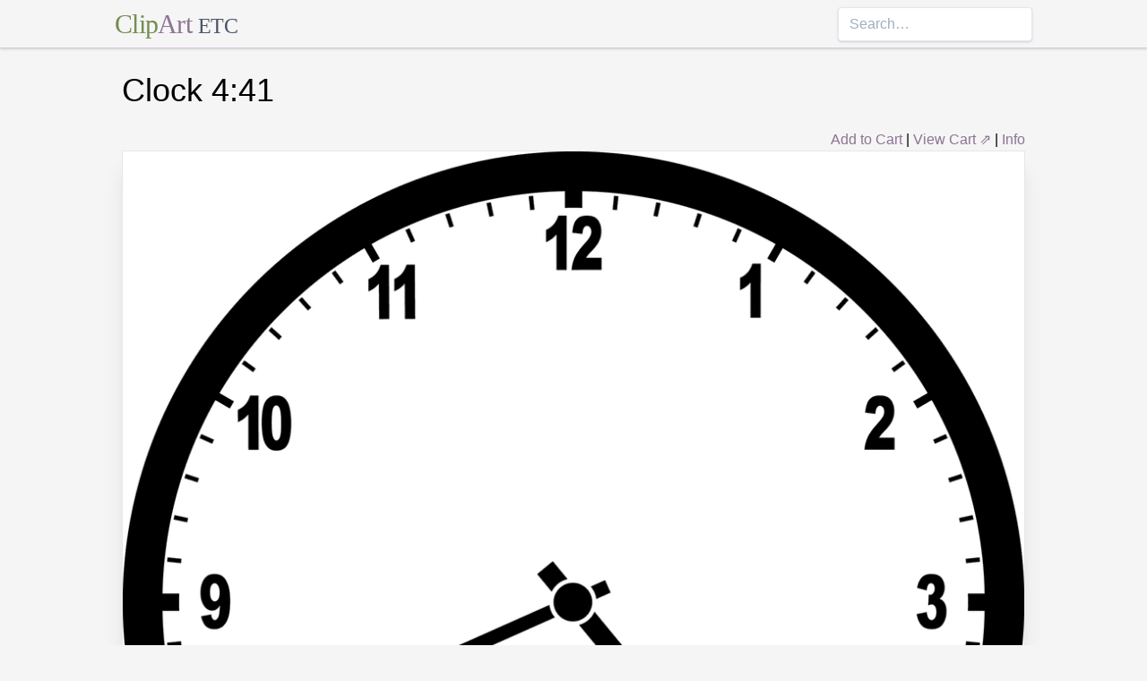

--- FILE ---
content_type: text/html; charset=utf-8
request_url: https://etc.usf.edu/clipart/33800/33875/nclock-04-41_33875.htm
body_size: 7838
content:
<!DOCTYPE html><html lang="en"><head><meta charSet="utf-8"/><meta http-equiv="x-ua-compatible" content="ie=edge"/><meta name="viewport" content="width=device-width, initial-scale=1, shrink-to-fit=no"/><style data-href="/clipart/styles.752b92f73491c3df4028.css">/*! normalize.css v8.0.1 | MIT License | github.com/necolas/normalize.css */html{line-height:1.15;-webkit-text-size-adjust:100%}body{margin:0}main{display:block}h1{font-size:2em;margin:.67em 0}a{background-color:transparent}strong{font-weight:bolder}small{font-size:80%}button,input{font-family:inherit;font-size:100%;line-height:1.15;margin:0;overflow:visible}button{text-transform:none}[type=button],[type=reset],[type=submit],button{-webkit-appearance:button}[type=button]::-moz-focus-inner,[type=reset]::-moz-focus-inner,[type=submit]::-moz-focus-inner,button::-moz-focus-inner{border-style:none;padding:0}[type=button]:-moz-focusring,[type=reset]:-moz-focusring,[type=submit]:-moz-focusring,button:-moz-focusring{outline:1px dotted ButtonText}legend{color:inherit;display:table;max-width:100%;white-space:normal}[type=checkbox],[type=radio],legend{box-sizing:border-box;padding:0}[type=number]::-webkit-inner-spin-button,[type=number]::-webkit-outer-spin-button{height:auto}[type=search]{-webkit-appearance:textfield;outline-offset:-2px}[type=search]::-webkit-search-decoration{-webkit-appearance:none}::-webkit-file-upload-button{-webkit-appearance:button;font:inherit}summary{display:list-item}[hidden]{display:none}html{box-sizing:border-box;font-family:sans-serif}*,:after,:before{box-sizing:inherit}h1,h3,p{margin:0}button{background:transparent;padding:0}button:focus{outline:1px dotted;outline:5px auto -webkit-focus-ring-color}ul{margin:0;padding:0;list-style:none}html{font-family:-apple-system,BlinkMacSystemFont,Segoe UI,Roboto,Helvetica Neue,Arial,Noto Sans,sans-serif,Apple Color Emoji,Segoe UI Emoji,Segoe UI Symbol,Noto Color Emoji;line-height:1.5}*,:after,:before{border:0 solid #e2e8f0}input::-webkit-input-placeholder{color:#a0aec0}input::-moz-placeholder{color:#a0aec0}input:-ms-input-placeholder{color:#a0aec0}input::-ms-input-placeholder{color:#a0aec0}input::placeholder{color:#a0aec0}[role=button],button{cursor:pointer}h1,h3{font-size:inherit;font-weight:inherit}a{color:inherit;text-decoration:inherit}button,input{padding:0;line-height:inherit;color:inherit}canvas,object{display:block;vertical-align:middle}body{background-color:#f5f5f5}h1{font-size:2.25rem}h3{font-size:1.5rem}a{color:#8d7493}a:hover{color:#645269;text-decoration:underline}footer .links li{border-right:1px solid;padding-left:.5rem;padding-right:.5rem}footer .links li:first-child{padding-left:0;padding-right:.5rem}footer .links li:last-child{border-right:none;padding-left:.5rem;padding-right:0}.appearance-none{-webkit-appearance:none;-moz-appearance:none;appearance:none}.border-purple-lighter{border-color:#dbc8e0}.rounded{border-radius:.25rem}.border{border-width:1px}.border-b{border-bottom-width:1px}.cursor-not-allowed{cursor:not-allowed}.block{display:block}.flex{display:-webkit-box;display:flex}.flex-wrap{flex-wrap:wrap}.items-center{-webkit-box-align:center;align-items:center}.items-stretch{-webkit-box-align:stretch;align-items:stretch}.justify-between{-webkit-box-pack:justify;justify-content:space-between}.content-center{align-content:center}.flex-none{-webkit-box-flex:0;flex:none}.flex-grow{-webkit-box-flex:1;flex-grow:1}.flex-shrink-0{flex-shrink:0}.order-first{-webkit-box-ordinal-group:-9998;order:-9999}.float-right{float:right}.clearfix:after{content:"";display:table;clear:both}.font-serif{font-family:Georgia,Cambria,Times New Roman,Times,serif}.h-48{height:12rem}.leading-tight{line-height:1.25}.mx-1{margin-left:.25rem;margin-right:.25rem}.mx-auto{margin-left:auto;margin-right:auto}.mt-4{margin-top:1rem}.mb-4{margin-bottom:1rem}.mb-5{margin-bottom:1.25rem}.mr-6{margin-right:1.5rem}.mt-8{margin-top:2rem}.mb-8{margin-bottom:2rem}.mt-10{margin-top:2.5rem}.mb-10{margin-bottom:2.5rem}.max-w-5xl{max-width:64rem}.focus\:outline-none:focus{outline:0}.p-1{padding:.25rem}.py-1{padding-top:.25rem;padding-bottom:.25rem}.px-1{padding-left:.25rem;padding-right:.25rem}.py-2{padding-top:.5rem;padding-bottom:.5rem}.px-2{padding-left:.5rem;padding-right:.5rem}.px-3{padding-left:.75rem;padding-right:.75rem}.pr-2{padding-right:.5rem}.shadow{box-shadow:0 1px 3px 0 rgba(0,0,0,.1),0 1px 2px 0 rgba(0,0,0,.06)}.shadow-lg{box-shadow:0 10px 15px -3px rgba(0,0,0,.1),0 4px 6px -2px rgba(0,0,0,.05)}.shadow-xl{box-shadow:0 20px 25px -5px rgba(0,0,0,.1),0 10px 10px -5px rgba(0,0,0,.04)}.focus\:shadow-outline:focus{box-shadow:0 0 0 3px rgba(66,153,225,.5)}.text-center{text-align:center}.text-gray-700{color:#4a5568}.text-green{color:#758d50}.text-purple{color:#8d7493}.hover\:text-purple-darker:hover{color:#645269}.text-sm{font-size:.875rem}.text-xl{font-size:1.25rem}.text-3xl{font-size:1.875rem}.hover\:underline:hover{text-decoration:underline}.hover\:no-underline:hover{text-decoration:none}.tracking-tight{letter-spacing:-.025em}.w-1\/2{width:50%}.w-1\/3{width:33.333333%}.w-full{width:100%}@media (min-width:640px){.sm\:w-1\/3{width:33.333333%}}@media (min-width:768px){.md\:order-1{-webkit-box-ordinal-group:2;order:1}.md\:order-2{-webkit-box-ordinal-group:3;order:2}.md\:order-3{-webkit-box-ordinal-group:4;order:3}.md\:w-1\/3{width:33.333333%}.md\:w-1\/4{width:25%}.md\:w-1\/5{width:20%}}@media (min-width:1024px){.lg\:flex{display:-webkit-box;display:flex}.lg\:items-center{-webkit-box-align:center;align-items:center}.lg\:flex-grow{-webkit-box-flex:1;flex-grow:1}.lg\:w-auto{width:auto}.lg\:w-1\/5{width:20%}}</style><meta name="generator" content="Gatsby 2.18.4"/><title data-react-helmet="true">Clock 4:41 | ClipArt ETC</title><meta data-react-helmet="true" name="description" content="Round clock with numbers showing time 4:41"/><meta data-react-helmet="true" property="og:title" content="Clock 4:41"/><meta data-react-helmet="true" property="og:description" content="Round clock with numbers showing time 4:41"/><meta data-react-helmet="true" property="og:type" content="website"/><meta data-react-helmet="true" name="twitter:creator" content="@myfcit"/><meta data-react-helmet="true" name="twitter:title" content="Clock 4:41"/><meta data-react-helmet="true" name="twitter:description" content="Round clock with numbers showing time 4:41"/><meta data-react-helmet="true" name="og:image" content="https://etc.usf.edu/clipart/33800/33875/nclock-04-41_33875_lg.gif"/><meta data-react-helmet="true" name="twitter:card" content="summary_large_image"/><meta data-react-helmet="true" name="twitter:image" content="https://etc.usf.edu/clipart/33800/33875/nclock-04-41_33875_lg.gif"/><script data-react-helmet="true" type="application/ld+json">{"@context":"http://schema.org","@type":"WebPage","name":"Clock 4:41","description":"Round clock with numbers showing time 4:41","publisher":{"@type":"Organization","name":"Florida Center for Instructional Technology (FCIT)","logo":{"@type":"ImageObject","url":"https://etc.usf.edu/clipart/clipart/static/favicon-449a6c6da7168c5ced31419aff98adbc.jpg"}},"mainEntity":{"@type":"ImageObject","mainEntityOfPage":{"@type":"WebPage","@id":"https://etc.usf.edu/clipart/33800/33875/nclock-04-41_33875.htm"},"datePublished":"2007-04-04T04:00:00+00:00","dateModified":"2012-02-15T18:50:24+00:00","representativeOfPage":true,"url":"https://etc.usf.edu/clipart/33800/33875/nclock-04-41_33875.tif","encodingFormat":"image/tiff","height":3000,"width":3000,"thumbnailUrl":"https://etc.usf.edu/clipart/33800/33875/nclock-04-41_33875_mth.gif","copyrightHolder":{"@type":"Organization","name":"Florida Center for Instructional Technology (FCIT)","logo":{"@type":"ImageObject","url":"https://etc.usf.edu/clipart/clipart/static/favicon-449a6c6da7168c5ced31419aff98adbc.jpg"}},"license":"https://etc.usf.edu/clipart/info/license","acquireLicensePage":"https://etc.usf.edu/clipart/info/license","encoding":[{"@type":"ImageObject","url":"https://etc.usf.edu/clipart/33800/33875/nclock-04-41_33875_lg.gif","encodingFormat":"image/gif","height":1024,"width":1024},{"@type":"ImageObject","url":"https://etc.usf.edu/clipart/33800/33875/nclock-04-41_33875_md.gif","encodingFormat":"image/gif","height":640,"width":640},{"@type":"ImageObject","url":"https://etc.usf.edu/clipart/33800/33875/nclock-04-41_33875_sm.gif","encodingFormat":"image/gif","height":320,"width":320}]}}</script><link rel="icon" href="/clipart/icons/icon-48x48.png?v=b52d71ab21bcc0983bf9fc9eecc5ad4e"/><link rel="manifest" href="/clipart/manifest.webmanifest"/><meta name="theme-color" content="#663399"/><link rel="apple-touch-icon" sizes="48x48" href="/clipart/icons/icon-48x48.png?v=b52d71ab21bcc0983bf9fc9eecc5ad4e"/><link rel="apple-touch-icon" sizes="72x72" href="/clipart/icons/icon-72x72.png?v=b52d71ab21bcc0983bf9fc9eecc5ad4e"/><link rel="apple-touch-icon" sizes="96x96" href="/clipart/icons/icon-96x96.png?v=b52d71ab21bcc0983bf9fc9eecc5ad4e"/><link rel="apple-touch-icon" sizes="144x144" href="/clipart/icons/icon-144x144.png?v=b52d71ab21bcc0983bf9fc9eecc5ad4e"/><link rel="apple-touch-icon" sizes="192x192" href="/clipart/icons/icon-192x192.png?v=b52d71ab21bcc0983bf9fc9eecc5ad4e"/><link rel="apple-touch-icon" sizes="256x256" href="/clipart/icons/icon-256x256.png?v=b52d71ab21bcc0983bf9fc9eecc5ad4e"/><link rel="apple-touch-icon" sizes="384x384" href="/clipart/icons/icon-384x384.png?v=b52d71ab21bcc0983bf9fc9eecc5ad4e"/><link rel="apple-touch-icon" sizes="512x512" href="/clipart/icons/icon-512x512.png?v=b52d71ab21bcc0983bf9fc9eecc5ad4e"/><link rel="sitemap" type="application/xml" href="/clipart/sitemap.xml"/><link as="script" rel="preload" href="/clipart/component---src-templates-clipart-jsx-e40dd7d72c3b27515cfa.js"/><link as="script" rel="preload" href="/clipart/commons-82977d1170fbf5a545d1.js"/><link as="script" rel="preload" href="/clipart/app-d40ef561961ab6e1f59d.js"/><link as="script" rel="preload" href="/clipart/styles-ed98ecd64ec020b4c9c7.js"/><link as="script" rel="preload" href="/clipart/webpack-runtime-8cecf0e58003ace8a435.js"/><link as="fetch" rel="preload" href="/clipart/page-data/33800/33875/nclock-04-41_33875.htm/page-data.json" crossorigin="anonymous"/></head><body><noscript id="gatsby-noscript">This app works best with JavaScript enabled.</noscript><div id="___gatsby"><div style="outline:none" tabindex="-1" role="group" id="gatsby-focus-wrapper"><header class="mb-5 border-b border-purple-lighter shadow"><nav class="flex items-center justify-between flex-wrap py-1 max-w-5xl mx-auto"><div class="flex items-center flex-shrink-0 mr-6"><a href="/clipart/" class="font-serif tracking-tight text-3xl hover:no-underline"><span class="text-green">Clip</span><span class="text-purple">Art</span> <small class="text-gray-700">ETC</small></a></div><div class="w-full block flex-grow lg:flex lg:items-center lg:w-auto"><div class="text-sm lg:flex-grow"></div><form action="/clipart/search/"><input type="search" name="q" placeholder="Search…" class="shadow appearance-none border rounded w-full py-2 px-3 text-gray-700 leading-tight focus:outline-none focus:shadow-outline"/></form></div></nav></header><div class="max-w-5xl mx-auto mb-4 px-2"><main><h1 class="mb-4">Clock 4:41</h1><div class="clearfix"><div id="cart-stuff" class="float-right"><button class="text-purple hover:text-purple-darker hover:underline">Add to Cart</button> | <a href="https://securecart.fcit.usf.edu/">View Cart ⇗</a> | <a href="/clipart/info/license" rel="license">Info</a></div></div><div style="max-width:1024px" class="mx-auto mb-8"><div class="border shadow-xl gatsby-image-wrapper" style="position:relative;overflow:hidden"><div style="width:100%;padding-bottom:100%"></div><img src="[data-uri]" alt="" style="position:absolute;top:0;left:0;width:100%;height:100%;object-fit:cover;object-position:50% 50%;opacity:1;transition-delay:500ms;font-family:&quot;object-fit: cover; object-position: 50% 50%&quot;"/><noscript><picture><source srcset="https://etc.usf.edu/clipart/33800/33875/nclock-04-41_33875_sm.gif 320w, https://etc.usf.edu/clipart/33800/33875/nclock-04-41_33875_md.gif 640w, https://etc.usf.edu/clipart/33800/33875/nclock-04-41_33875_lg.gif 1024w" sizes="(max-width: 1024px 100vw, 1024px" /><img loading="lazy" sizes="(max-width: 1024px 100vw, 1024px" srcset="https://etc.usf.edu/clipart/33800/33875/nclock-04-41_33875_sm.gif 320w, https://etc.usf.edu/clipart/33800/33875/nclock-04-41_33875_md.gif 640w, https://etc.usf.edu/clipart/33800/33875/nclock-04-41_33875_lg.gif 1024w" src="https://etc.usf.edu/clipart/33800/33875/nclock-04-41_33875_lg.gif" alt="" style="position:absolute;top:0;left:0;opacity:1;width:100%;height:100%;object-fit:cover;object-position:center"/></picture></noscript></div></div><p class="text-xl mb-10">Round clock with numbers showing time 4:41</p><div class="flex flex-wrap"><div class="p-1 w-full md:w-1/3 md:order-1"><h3>Keywords</h3><a href="/clipart/keyword/hours-1641">hours 1641</a></div><div class="p-1 w-full md:w-1/3 order-first md:order-2"><h3>Galleries</h3><a href="https://etc.usf.edu/clipart/galleries/478-arabic-numeral-clocks-hour-4">Arabic Numeral Clocks Hour 4</a></div><div class="p-1 w-1/3 w-full md:w-1/3 md:order-3"><h3>Source</h3><p>Florida Center for Instructional Technology <em>Clipart ETC</em> (Tampa, FL: University of South Florida, 2009)</p></div></div><h3 class="text-center mt-4">Downloads</h3><div class="flex flex-wrap content-center"><div class="p-1 w-full text-center md:w-1/5 shadow"><p><a href="https://etc.usf.edu/clipart/33800/33875/nclock-04-41_33875.eps">EPS (vector)</a></p><p>402.4 KiB</p></div><div class="p-1 w-full text-center md:w-1/5 shadow"><p><a href="https://etc.usf.edu/clipart/33800/33875/nclock-04-41_33875.tif">TIFF (full resolution)</a></p><p>3000<!-- -->×<!-- -->3000<!-- -->, <!-- -->364.2 KiB</p></div><div class="p-1 w-full text-center md:w-1/5 shadow"><p><a href="https://etc.usf.edu/clipart/33800/33875/nclock-04-41_33875_lg.gif">Large GIF</a></p><p>1024<!-- -->×<!-- -->1024<!-- -->, <!-- -->34.4 KiB</p></div><div class="p-1 w-full text-center md:w-1/5 shadow"><p><a href="https://etc.usf.edu/clipart/33800/33875/nclock-04-41_33875_md.gif">Medium GIF</a></p><p>640<!-- -->×<!-- -->640<!-- -->, <!-- -->19.3 KiB</p></div><div class="p-1 w-full text-center md:w-1/5 shadow"><p><a href="https://etc.usf.edu/clipart/33800/33875/nclock-04-41_33875_sm.gif">Small GIF</a></p><p>320<!-- -->×<!-- -->320<!-- -->, <!-- -->9.0 KiB</p></div></div></main><footer class="mt-10 text-sm"><p>Copyright © 2004–<!-- -->2020<!-- --> <a href="https://fcit.usf.edu/">Florida Center for Instructional Technology</a>. <em>ClipArt ETC</em> is a part of the <a href="https://etc.usf.edu/" title="Educational Technology Clearinghouse">Educational Technology Clearinghouse</a> and is produced by the <a href="https://fcit.usf.edu/" title="Florida Center for Instructional Technology">Florida Center for Instructional Technology</a>, <a href="https://www.coedu.usf.edu/" title="College of Education">College of Education</a>, <a href="https://www.usf.edu/" title="University of South Florida">University of South Florida</a>.</p><ul class="flex mt-4 links"><li class="pr-2"><a href="/clipart/info/">About</a></li><li><a href="/clipart/info/faq/" rel="help">FAQ</a></li><li><a href="/clipart/sitemap/sitemap.php">Sitemap</a></li><li><a href="/clipart/info/license/" rel="license">License</a></li></ul></footer></div></div></div><script id="gatsby-script-loader">/*<![CDATA[*/window.pagePath="/33800/33875/nclock-04-41_33875.htm";/*]]>*/</script><script id="gatsby-chunk-mapping">/*<![CDATA[*/window.___chunkMapping={"app":["/app-d40ef561961ab6e1f59d.js"],"component---src-templates-clipart-jsx":["/component---src-templates-clipart-jsx-e40dd7d72c3b27515cfa.js"],"component---src-pages-404-js":["/component---src-pages-404-js-8da8c2112caf39d7c672.js"],"component---src-pages-index-js":["/component---src-pages-index-js-4f487575150208b5fb2d.js"]};/*]]>*/</script><script src="/clipart/webpack-runtime-8cecf0e58003ace8a435.js" async=""></script><script src="/clipart/styles-ed98ecd64ec020b4c9c7.js" async=""></script><script src="/clipart/app-d40ef561961ab6e1f59d.js" async=""></script><script src="/clipart/commons-82977d1170fbf5a545d1.js" async=""></script><script src="/clipart/component---src-templates-clipart-jsx-e40dd7d72c3b27515cfa.js" async=""></script></body></html>